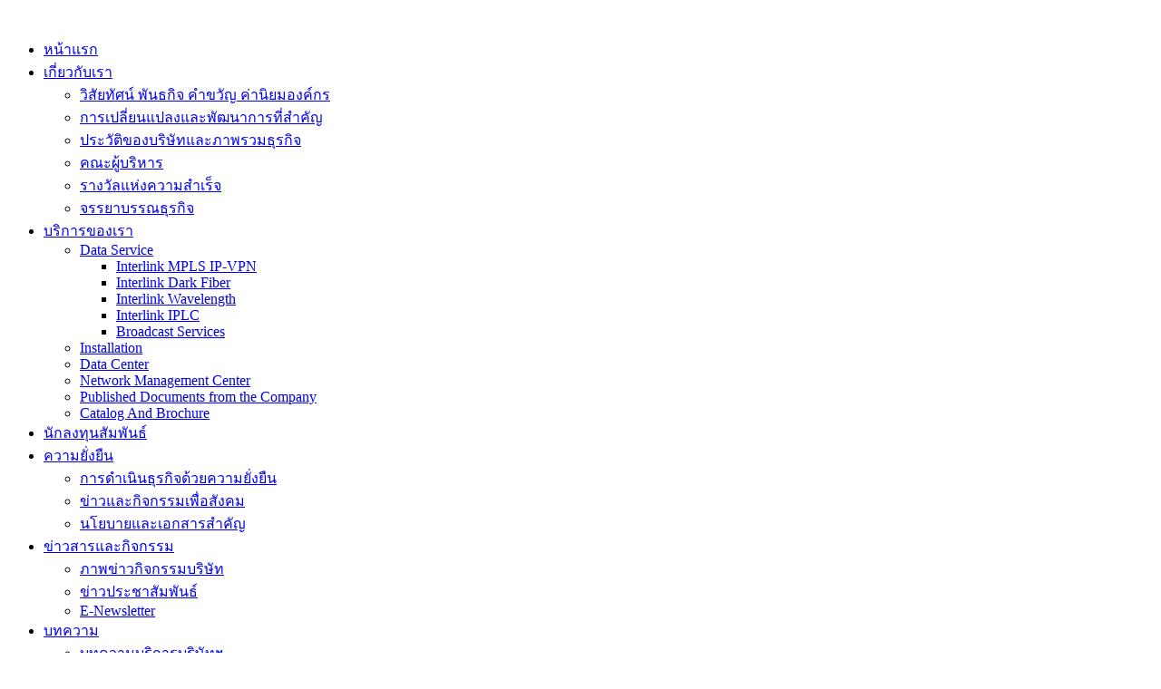

--- FILE ---
content_type: text/html; charset=UTF-8
request_url: https://www.interlinktelecom.co.th/news-e-magazine?limit=12&page=5&cate_id=2
body_size: 6953
content:

<!DOCTYPE html>
<html lang="th">
<head>
<meta charset="UTF-8">
<meta name="viewport" content="width=device-width, maximum-scale=1.0, minimum-scale=0.6 shrink-to-fit=no, viewport-fit=cover">
<meta name="format-detection" content="telephone=yes">
<meta name="description" content="">
<meta name="twitter:card" content="">
<meta name="twitter:title" content="E-Newsletter | ข่าวสารและกิจกรรม | RACE FEELING">
<meta name="twitter:description" content="">
<meta name="twitter:site" content="">
<meta name="twitter:image" content="">
<meta name="theme-color" content="">
<meta name="apple-mobile-web-app-title" content="">
<meta property="og:locale" content="">
<meta property="og:type" content="">
<meta property="og:url" content="https://www.interlinktelecom.co.th/news-e-magazine?limit=12&page=5&cate_id=2">
<meta property="og:title" content="E-Newsletter | ข่าวสารและกิจกรรม">
<meta property="og:description" content="">
<meta property="og:site_name" content="">
<meta property="og:image" content="PAGE_IMG">
<link rel="canonical" href="https://www.interlinktelecom.co.th/news-e-magazine?limit=12&page=5&cate_id=2">
<link rel="stylesheet" href="https://www.interlinktelecom.co.th/assets/css/global.css?time=1769025799"><!--?time=<!--?php echo time(); ?>-->
<link rel="stylesheet" href="https://www.interlinktelecom.co.th/assets/css/animate.css">
<title>E-Newsletter | ข่าวสารและกิจกรรม</title>


</head>
<body class="active-mn-06 active-submn-news-03 active-subcat-02">
	
	<!--Wrapper-->
	<div id="wrapper">		
				<div id="mask"></div>

		<!--Header-->
		<header class="wow fadeInDown">
			<div class="header">
				<div class="header-left">
					<a href="https://www.interlinktelecom.co.th" class="logo">
						<img src="https://www.interlinktelecom.co.th/assets/images/commons/logo.png" width="259" height="53" alt=""/>
					</a>
				</div>
				<div class="header-right">
					<nav class="menu">
						<ul>
							<li>
								<a class="mn-01" href="https://www.interlinktelecom.co.th">
									หน้าแรก
								</a>
							</li>
							<li class="dropdown">
								<a class="mn-02" href="https://www.interlinktelecom.co.th/about">
									เกี่ยวกับเรา
								</a>
								<ul class="dropdown-content">
									<li>
										<a class="dropdown-submn-about-01" href="https://www.interlinktelecom.co.th/about-vision">
											วิสัยทัศน์ พันธกิจ คำขวัญ ค่านิยมองค์กร
										</a>
									</li>
									<li>
										<a class="dropdown-submn-about-02" href="https://www.interlinktelecom.co.th/about-changes">
											การเปลี่ยนแปลงและพัฒนาการที่สำคัญ
										</a>
									</li>
									<li>
										<a class="dropdown-submn-about-03" href="https://www.interlinktelecom.co.th/about-policy">
											ประวัติของบริษัทและภาพรวมธุรกิจ
										</a>
									</li>
									<li>
										<a class="dropdown-submn-about-04" href="https://www.interlinktelecom.co.th/about-executives">
											คณะผู้บริหาร
										</a>
									</li>
									<li>
										<a class="dropdown-submn-about-05" href="https://www.interlinktelecom.co.th/about-rewards">
											รางวัลแห่งความสำเร็จ
										</a>
									</li>
									<li>
										<a class="dropdown-submn-about-06" href="https://www.interlinktelecom.co.th/codes-of-business-conduct">
											จรรยาบรรณธุรกิจ
										</a>
									</li>
								</ul>
							</li>
							<li class="dropdown">
								<a class="mn-03" href="https://www.interlinktelecom.co.th/service">
									บริการของเรา
								</a>
								<ul class="dropdown-content">
									<li>
										<a class="dropdown-submn-service-01" href="javascript:void(0);">
											Data Service
										</a>
										<ul class="sub-data-service">
											<li><a href="https://www.interlinktelecom.co.th/service-data">Interlink MPLS IP-VPN</a></li>
											<li><a href="https://www.interlinktelecom.co.th/service-data-service-Dark-Fiber">Interlink Dark Fiber</a></li>
											<li><a href="https://www.interlinktelecom.co.th/service-data-service-Wavelength">Interlink Wavelength</a></li>
											<li><a href="https://www.interlinktelecom.co.th/service-data-service-IPLC">Interlink IPLC</a></li>
											<li><a href="https://www.interlinktelecom.co.th/service-data-service-broadcast">Broadcast Services</a></li>
										</ul>
									</li>
									<li>
										<a class="dropdown-submn-service-02" href="https://www.interlinktelecom.co.th/service-international">
											Installation
										</a>
									</li>
									<li>
										<a class="dropdown-submn-service-03" href="https://www.interlinktelecom.co.th/service-data-center">
											Data Center
										</a>
									</li>
									<li>
										<a class="dropdown-submn-service-04" href="https://www.interlinktelecom.co.th/service-network">
											Network Management Center
										</a>
									</li>
									<li>
										<a class="dropdown-submn-service-05" href="https://www.interlinktelecom.co.th/service-published">
											Published Documents from the Company
										</a>
									</li>
									<li>
										<a class="dropdown-submn-service-06" href="https://www.interlinktelecom.co.th/catalog-brochure">
											Catalog And Brochure
										</a>
									</li>
								</ul>
							</li>
							<li>
								<a class="mn-04" href="https://ir.interlinktelecom.co.th" target="_blank" rel="nofollow"> 
									นักลงทุนสัมพันธ์
								</a>
							</li>
							<li class="dropdown">
								<a class="mn-05" href="https://www.interlinktelecom.co.th/sustainabillty">
									ความยั่งยืน
								</a>
								<ul class="dropdown-content">
									<li>
										<a class="dropdown-submn-sustainabillty-01" href="https://www.interlinktelecom.co.th/sustainabillty-business">
											การดำเนินธุรกิจด้วยความยั่งยืน
										</a>
									</li>
									<li>
										<a class="dropdown-submn-sustainabillty-02" href="https://www.interlinktelecom.co.th/sustainabillty-csr">
											ข่าวและกิจกรรมเพื่อสังคม
										</a>
									</li>
									<li>
										<a class="dropdown-submn-sustainabillty-03" href="https://www.interlinktelecom.co.th/sustainabillty-documents">
											นโยบายและเอกสารสำคัญ
										</a>
									</li>
								</ul>
							</li>
							<li class="dropdown">
								<a class="mn-06" href="https://www.interlinktelecom.co.th/news">
									ข่าวสารและกิจกรรม
								</a>
								<ul class="dropdown-content">
									<li>
										<a class="dropdown-submn-news-01" href="https://www.interlinktelecom.co.th/news-list">
										  ภาพข่าวกิจกรรมบริษัท<!--News &amp; Activities-->
										</a>
									</li>
									<li>
										<a class="dropdown-submn-news-02" href="https://www.interlinktelecom.co.th/news-release">
										 ข่าวประชาสัมพันธ์<!--News Release-->
										</a>
									</li>
									<li>
										<a class="dropdown-submn-news-03" href="https://www.interlinktelecom.co.th/news-e-newsletter">
											E-Newsletter										</a>
									</li>
								</ul>
							</li>
							<li class="dropdown">
								<a class="mn-07" href="https://www.interlinktelecom.co.th/articles">
								บทความ								</a>
								<ul class="dropdown-content">
									<li>
										<a class="dropdown-submn-articles-01" href="https://www.interlinktelecom.co.th/articles">
											บทความบริการบริษัทฯ										</a>
									</li>
									<li>
										<a class="dropdown-submn-articles-02" href="https://www.interlinktelecom.co.th/articles-interview">
											บทความสัมภาษณ์ลูกค้า										</a>
									</li>
								</ul>
							</li>
							<li>
								<a class="mn-08" href="https://www.interlinktelecom.co.th/careers">
									ร่วมงานกับเรา
								</a>
							</li>
							<li>
								<a class="mn-09" href="https://www.interlinktelecom.co.th/contact">
									ติดต่อเรา
								</a>
							</li>
						</ul>
					</nav>
					<div class="btn-burger">
						<a class="bar-icon" href="javascript:void(0);">
							<div class="bar1"></div>
						  	<div class="bar2"></div>
						  	<div class="bar3"></div>
						</a>
					</div>
					<div class="lang">
												<a class="lang-current" href="https://www.interlinktelecom.co.th/news-e-magazine?limit=12&page=5&cate_id=2">
							TH
						</a>
						<a class="lang-switch" href="https://www.interlinktelecom.co.th/en/news-e-magazine?limit=12&page=5&cate_id=2">
							EN
						</a>
					</div>
				</div>
			</div>
		</header>
		<!--End Header-->

		<!--Menu Responsive-->
		<div class="menu-responsive">
			<nav>
				<ul>
                    <li>
                        <a class="mn-01" href="https://www.interlinktelecom.co.th/index">
                            Home
                        </a>
                    </li>
                    <li>
                        <a class="mn-02 toggle-btn" href="javascript:void(0);">
                            About
                        </a>
						<ul class="toggle-content">
                            <li>
                                <a class="dropdown-submn-about-01" href="https://www.interlinktelecom.co.th/about-vision">
                                    วิสัยทัศน์ พันธกิจ คำขวัญ ค่านิยมองค์กร
                                </a>
                            </li>
							<li>
                                <a class="dropdown-submn-about-02" href="https://www.interlinktelecom.co.th/about-changes">
                                    การเปลี่ยนแปลงและพัฒนาการที่สำคัญ
                                </a>
                            </li>
                            <li>
                                <a class="dropdown-submn-about-03" href="https://www.interlinktelecom.co.th/about-policy">
                                    ประวัติของบริษัทและภาพรวมธุรกิจ
                                </a>
                            </li>
                            <li>
                                <a class="dropdown-submn-about-04" href="https://www.interlinktelecom.co.th/about-executives">
                                    คณะผู้บริหาร
                                </a>
                            </li>
                            <li>
                                <a class="dropdown-submn-about-05" href="https://www.interlinktelecom.co.th/about-rewards">
                                    รางวัลแห่งความสำเร็จ
                                </a>
                            </li>
						</ul>
                    </li>
                    <li>
                        <a class="mn-03 toggle-btn" href="javascript:void(0);">
                            บริการของเรา
                        </a>
						<ul class="toggle-content">
                            <li>
                                <a class="dropdown-submn-service-01" href="https://www.interlinktelecom.co.th/service-data">
                                    Data Service
                                </a>
								<ul class="sub-data-service">
									<li><a href="https://www.interlinktelecom.co.th/service-data">Interlink MPLS IP-VPN</a></li>
									<li><a href="https://www.interlinktelecom.co.th/service-data-service-Dark-Fiber">Interlink Dark Fiber</a></li>
									<li><a href="https://www.interlinktelecom.co.th/service-data-service-Wavelength">Interlink Wavelength</a></li>
									<li><a href="https://www.interlinktelecom.co.th/service-data-service-IPLC">Interlink IPLC</a></li>
									<li><a href="https://www.interlinktelecom.co.th/service-data-service-broadcast">Broadcast Services</a></li>
								</ul>
                            </li>
                            <li>
                                <a class="dropdown-submn-service-02" href="https://www.interlinktelecom.co.th/service-international">
                                    Installation
                                </a>
                            </li>
                            <li>
                                <a class="dropdown-submn-service-03" href="https://www.interlinktelecom.co.th/service-data-center">
                                    Data Center
                                </a>
                            </li>
                            <li>
                                <a class="dropdown-submn-service-04" href="https://www.interlinktelecom.co.th/service-network">
                                    Network Management Center
                                </a>
                            </li>
                            <li>
                                <a class="dropdown-submn-service-05" href="https://www.interlinktelecom.co.th/service-published">
                                    Published Documents from the Company
                                </a>
                            </li>
						</ul>
                    </li>
                    <li>
                        <a class="mn-04" href="https://ir.interlinktelecom.co.th" target="_blank" rel="nofollow">
                            นักลงทุนสัมพันธ์
                        </a>
                    </li>
                    <li>
                        <a class="mn-05 toggle-btn" href="javascript:void(0);">
                            ความยั่งยืน
                        </a>
						<ul class="toggle-content">
                            <li>
                                <a class="dropdown-submn-sustainabillty-01" href="https://www.interlinktelecom.co.th/sustainabillty-business">
                                    การดำเนินธุรกิจด้วยความยั่งยืน
                                </a>
                            </li>
                            <li>
                                <a class="dropdown-submn-sustainabillty-02" href="https://www.interlinktelecom.co.th/sustainabillty-csr">
                                    ข่าวและกิจกรรมเพื่อสังคม
                                </a>
                            </li>
                            <li>
                                <a class="dropdown-submn-sustainabillty-03" href="https://www.interlinktelecom.co.th/sustainabillty-documents">
                                    นโยบายและเอกสารสำคัญ
                                </a>
                            </li>
						</ul>
                    </li>
                    <li>
                        <a class="mn-06 toggle-btn" href="javascript:void(0);">
                            ข่าวสารและกิจกรรม
                        </a>
						<ul class="toggle-content">
                            <li>
                                <a class="dropdown-submn-news-01" href="https://www.interlinktelecom.co.th/news-list">
                                    ภาพข่าวกิจกรรมบริษัท
                                </a>
                            </li>
							<li>
                                <a class="dropdown-submn-news-02" href="https://www.interlinktelecom.co.th/news-release">
                                    ข่าวประชาสัมพันธ์
                                </a>
                            </li>
                            <li>
                                <a class="dropdown-submn-news-03" href="https://www.interlinktelecom.co.th/news-e-newsletter">
                                    E-Newsletter
                                </a>
                            </li>
						</ul>
                    </li>
                    <li>
                        <a class="mn-07 toggle-btn" href="javascript:void(0);">
                            บทความ
                        </a>
						<ul class="toggle-content">
                            <li>
                                <a class="dropdown-submn-articles-01" href="https://www.interlinktelecom.co.th/articles">
                                    บทความบริการบริษัทฯ
                                </a>
                            </li>
                            <li>
                                <a class="dropdown-submn-articles-02" href="https://www.interlinktelecom.co.th/articles-interview">
                                    บทความสัมภาษณ์ลูกค้า
                                </a>
                            </li>
						</ul>					
                    </li>
                    <li>
                        <a class="mn-08" href="https://www.interlinktelecom.co.th/careers">
                            ร่วมงานกับเรา
                        </a>
                    </li>
                    <li>
                        <a class="mn-09" href="https://www.interlinktelecom.co.th/contact">
                            ติดต่อเรา
                        </a>
                    </li>
				</ul>
			</nav>
		</div>
		<!--End Menu Responsive-->
		
		<!--Main-->
		<main>


		<style>

			/* header .header .header-right .menu ul li .dropdown-content li ul.sub-data-service  {
				padding-left: 35px;
				display: block;
			}
			header .header .header-right .menu ul li .dropdown-content li ul.sub-data-service li a  {
				display: block;
				font-size: 1.4rem;
				line-height: 2rem;
				color: #fff;
				font-weight: 400;
				position: relative;
				padding: 13px 0 10px 10px;
			}
			header .header .header-right .menu ul li .dropdown-content li ul.sub-data-service li a::before {
				content: "";
				position: absolute;
				top: 20px;
				left: 0;
				z-index: 8;
				width: 5px;
				height: 5px;
				border-radius: 100%;
				background-color: #FF7B23;
			}
			header .header .header-right .menu ul li .dropdown-content li ul.sub-data-service li a:hover {
				opacity: 1;
				color: #FF7B23;
			}
			header .header .header-right .menu ul li .dropdown-content li a.dropdown-submn-service-01 {
				padding-bottom:0;
			} */

			/* .menu-responsive nav ul.sub-data-service {
				padding-left: 30px;
				display: block;
			}
			.menu-responsive nav ul.sub-data-service li a {
				display: block;
				font-size: 1.3rem !important;
				position: relative;
				padding-left: 10px!important;
			}
			.menu-responsive nav ul.sub-data-service li a::before {
				content: "";
				position: absolute;
				top: 14px;
				left: 0;
				z-index: 8;
				width: 5px;
				height: 5px;
				border-radius: 100%;
				background-color: #FF7B23;
			}
			.menu-responsive nav ul.sub-data-service li a:hover {
				opacity: 1;
				color: #FF7B23;
			}
			.menu-responsive nav ul li .toggle-content li a.dropdown-submn-service-01 {
				padding-bottom: 0;
			} */
		</style>
			<!--MV-->
			<div id="mv-inner" class="bg-news-itel">
				<div class="mv-inner content-1600">
					<div class="txthead-box">
						<h1 class="fz45 color-white">
							E-Newsletter
						</h1>
					</div>
				</div>
			</div>
			<!--End MV-->

			<!--Container-->
			<section id="container" class="bg-inner-top pad100 pt0">

				<!--Breadcrumb-->
				<div id="breadcrumb">
					<div class="breadcrumb content-1600">
						<ul>
							<li>
								<a href="https://www.interlinktelecom.co.th">
									หน้าแรก
								</a>
							</li>
							<li>
								<a href="https://www.interlinktelecom.co.th/news">
								ข่าวสารและกิจกรรม								</a>
							</li>
							<li>
							E-Magazine							</li>
						</ul>
					</div>
				</div>
				<!--End Breadcrumb-->
				
				<!--Content-->
				<div id="news-inner">
					<div class="content content-1600">
						<div class="txthead-box mb50">
							<h2 class="fz45 center">
							E-Newsletter							</h2>
						</div>
						<div class="news-itel">
							<div class="sub-cat">
								<ul>
									<li>
										<a class="subcat-01" href="https://www.interlinktelecom.co.th/news-e-newsletter">
										E-Newsletter										</a>
									</li>
									<li>
										<a class="subcat-02" href="https://www.interlinktelecom.co.th/news-e-magazine">
										E-Magazine										</a>
									</li>
								</ul>
							</div>
							<div class="catalog-list">
								<ul>
																		<li>
									<div class="box">
											<div class="cover">
												<img src="https://www.interlinktelecom.co.th/imgadmins/enew/I-TEL Vol.50.webp" alt="" width="296"/>
											</div>
											<div class="brief">
												<div class="text">
													<div class="topic">
														<h3>
															I-TEL Vol.50														</h3>
														<p class="date">
															05 ก.ค. - 31 ส.ค. 2021														</p>
													</div>
													<p>
														Broadcast Services													</p>
												</div>
												<div class="button">
																									<a href="https://www.interlinktelecom.co.th/ebook/e-magazine/E-MAGAZINE_VOL_50/index.html" target="_blank" class="btn orange icon-left w-170 center">
														<span><img src="assets/images/commons/icon-btn-read.svg" width="30" height="30" alt=""/></span><span>อ่านออนไลน์</span>
													</a>
																										<a href="https://www.interlinktelecom.co.th/imgadmins/enew/files/E-MAGAZINE_VOL_50.pdf" target="_blank" class="btn blue icon-left w-170 center">
														<span><img src="assets/images/commons/icon-btn-download.svg" width="30" height="30" alt=""/></span><span>ดาวน์โหลด</span>
													</a>
																										
												</div>
											</div>
										</div>
									</li>
																		<li>
									<div class="box">
											<div class="cover">
												<img src="https://www.interlinktelecom.co.th/imgadmins/enew/I-TEL Vol.51.webp" alt="" width="296"/>
											</div>
											<div class="brief">
												<div class="text">
													<div class="topic">
														<h3>
															I-TEL Vol.51														</h3>
														<p class="date">
															05 ก.ย. - 31 ต.ค. 2021														</p>
													</div>
													<p>
														Building Management System (BMS)													</p>
												</div>
												<div class="button">
																									<a href="https://www.interlinktelecom.co.th/ebook/e-magazine/E-MAGAZINE_VOL_51/index.html" target="_blank" class="btn orange icon-left w-170 center">
														<span><img src="assets/images/commons/icon-btn-read.svg" width="30" height="30" alt=""/></span><span>อ่านออนไลน์</span>
													</a>
																										<a href="https://www.interlinktelecom.co.th/imgadmins/enew/files/E-MAGAZINE_VOL_51.pdf" target="_blank" class="btn blue icon-left w-170 center">
														<span><img src="assets/images/commons/icon-btn-download.svg" width="30" height="30" alt=""/></span><span>ดาวน์โหลด</span>
													</a>
																										
												</div>
											</div>
										</div>
									</li>
																		<li>
									<div class="box">
											<div class="cover">
												<img src="https://www.interlinktelecom.co.th/imgadmins/enew/I-TEL Vol.52.webp" alt="" width="296"/>
											</div>
											<div class="brief">
												<div class="text">
													<div class="topic">
														<h3>
															I-TEL Vol.52														</h3>
														<p class="date">
															05 พ.ย. - 31 ธ.ค. 2021														</p>
													</div>
													<p>
														บริการ Interlink Dark Fiber พร้อมตอบโจทย์ทุกความต้องการของลูกค้า													</p>
												</div>
												<div class="button">
																									<a href="https://www.interlinktelecom.co.th/ebook/e-magazine/E-MAGAZINE_VOL_52/index.html" target="_blank" class="btn orange icon-left w-170 center">
														<span><img src="assets/images/commons/icon-btn-read.svg" width="30" height="30" alt=""/></span><span>อ่านออนไลน์</span>
													</a>
																										<a href="https://www.interlinktelecom.co.th/imgadmins/enew/files/E-MAGAZINE_VOL_52.pdf" target="_blank" class="btn blue icon-left w-170 center">
														<span><img src="assets/images/commons/icon-btn-download.svg" width="30" height="30" alt=""/></span><span>ดาวน์โหลด</span>
													</a>
																										
												</div>
											</div>
										</div>
									</li>
																		<li>
									<div class="box">
											<div class="cover">
												<img src="https://www.interlinktelecom.co.th/imgadmins/enew/I-TEL Vol.53.webp" alt="" width="296"/>
											</div>
											<div class="brief">
												<div class="text">
													<div class="topic">
														<h3>
															I-TEL Vol.53														</h3>
														<p class="date">
															11 มี.ค. - 28 ก.พ. 2022														</p>
													</div>
													<p>
														ITEL พร้อมดูแลคุณด้วยคุณภาพ บริการ Service Level Agreement													</p>
												</div>
												<div class="button">
																									<a href="https://www.interlinktelecom.co.th/ebook/e-magazine/E-MAGAZINE_VOL_53/index.html" target="_blank" class="btn orange icon-left w-170 center">
														<span><img src="assets/images/commons/icon-btn-read.svg" width="30" height="30" alt=""/></span><span>อ่านออนไลน์</span>
													</a>
																										<a href="https://www.interlinktelecom.co.th/imgadmins/enew/files/E-MAGAZINE_VOL_53.pdf" target="_blank" class="btn blue icon-left w-170 center">
														<span><img src="assets/images/commons/icon-btn-download.svg" width="30" height="30" alt=""/></span><span>ดาวน์โหลด</span>
													</a>
																										
												</div>
											</div>
										</div>
									</li>
																		<li>
									<div class="box">
											<div class="cover">
												<img src="https://www.interlinktelecom.co.th/imgadmins/enew/I-TEL Vol.54.webp" alt="" width="296"/>
											</div>
											<div class="brief">
												<div class="text">
													<div class="topic">
														<h3>
															I-TEL Vol.54														</h3>
														<p class="date">
															10 มี.ค. - 30 เม.ย. 2022														</p>
													</div>
													<p>
														I-Tell ผนึกกำลังพันธมิตรระดับโลกจากออสเตรเลีย “Etix Everywhere”													</p>
												</div>
												<div class="button">
																									<a href="https://www.interlinktelecom.co.th/ebook/e-magazine/E-MAGAZINE_VOL_54/index.html" target="_blank" class="btn orange icon-left w-170 center">
														<span><img src="assets/images/commons/icon-btn-read.svg" width="30" height="30" alt=""/></span><span>อ่านออนไลน์</span>
													</a>
																										<a href="https://www.interlinktelecom.co.th/imgadmins/enew/files/E-MAGAZINE_VOL_54.pdf" target="_blank" class="btn blue icon-left w-170 center">
														<span><img src="assets/images/commons/icon-btn-download.svg" width="30" height="30" alt=""/></span><span>ดาวน์โหลด</span>
													</a>
																										
												</div>
											</div>
										</div>
									</li>
																		<li>
									<div class="box">
											<div class="cover">
												<img src="https://www.interlinktelecom.co.th/imgadmins/enew/I-TEL Vol.55.webp" alt="" width="296"/>
											</div>
											<div class="brief">
												<div class="text">
													<div class="topic">
														<h3>
															I-TEL Vol.55														</h3>
														<p class="date">
															10 พ.ค. - 30 มิ.ย. 2022														</p>
													</div>
													<p>
														I-Tell การให้บริการ One Stop Service ของอินเตอร์ลิ้งค์ เทเลคอม													</p>
												</div>
												<div class="button">
																									<a href="https://www.interlinktelecom.co.th/ebook/e-magazine/E-MAGAZINE_VOL_55/index.html" target="_blank" class="btn orange icon-left w-170 center">
														<span><img src="assets/images/commons/icon-btn-read.svg" width="30" height="30" alt=""/></span><span>อ่านออนไลน์</span>
													</a>
																										<a href="https://www.interlinktelecom.co.th/imgadmins/enew/files/E-MAGAZINE_VOL_55.pdf" target="_blank" class="btn blue icon-left w-170 center">
														<span><img src="assets/images/commons/icon-btn-download.svg" width="30" height="30" alt=""/></span><span>ดาวน์โหลด</span>
													</a>
																										
												</div>
											</div>
										</div>
									</li>
																		<li>
									<div class="box">
											<div class="cover">
												<img src="https://www.interlinktelecom.co.th/imgadmins/enew/I-TEL Vol.56.webp" alt="" width="296"/>
											</div>
											<div class="brief">
												<div class="text">
													<div class="topic">
														<h3>
															I-TEL Vol.56														</h3>
														<p class="date">
															11 ก.ค. - 30 ส.ค. 2022														</p>
													</div>
													<p>
														บริการจาก ITELพร้อมตอบโจทย์ พ.ร.บ. คุ้มครองข้อมูลส่วนบุคคล (PDPA)													</p>
												</div>
												<div class="button">
																									<a href="https://www.interlinktelecom.co.th/ebook/e-magazine/E-MAGAZINE_VOL_56/index.html" target="_blank" class="btn orange icon-left w-170 center">
														<span><img src="assets/images/commons/icon-btn-read.svg" width="30" height="30" alt=""/></span><span>อ่านออนไลน์</span>
													</a>
																										<a href="https://www.interlinktelecom.co.th/imgadmins/enew/files/E-MAGAZINE_VOL_56.pdf" target="_blank" class="btn blue icon-left w-170 center">
														<span><img src="assets/images/commons/icon-btn-download.svg" width="30" height="30" alt=""/></span><span>ดาวน์โหลด</span>
													</a>
																										
												</div>
											</div>
										</div>
									</li>
																		<li>
									<div class="box">
											<div class="cover">
												<img src="https://www.interlinktelecom.co.th/imgadmins/enew/I-TEL Vol.57.webp" alt="" width="296"/>
											</div>
											<div class="brief">
												<div class="text">
													<div class="topic">
														<h3>
															I-TEL Vol.57														</h3>
														<p class="date">
															10 ก.ย. - 31 ต.ค. 2022														</p>
													</div>
													<p>
														บริการโซลาร์เซลล์จากอินเตอร์ลิ้งค์ เทเลคอม ช่วยลดต้นทุนด้านพลังงานให้ธุรกิจ													</p>
												</div>
												<div class="button">
																									<a href="https://www.interlinktelecom.co.th/ebook/e-magazine/E-MAGAZINE_VOL_57/index.html" target="_blank" class="btn orange icon-left w-170 center">
														<span><img src="assets/images/commons/icon-btn-read.svg" width="30" height="30" alt=""/></span><span>อ่านออนไลน์</span>
													</a>
																										<a href="https://www.interlinktelecom.co.th/imgadmins/enew/files/E-MAGAZINE_VOL_57.pdf" target="_blank" class="btn blue icon-left w-170 center">
														<span><img src="assets/images/commons/icon-btn-download.svg" width="30" height="30" alt=""/></span><span>ดาวน์โหลด</span>
													</a>
																										
												</div>
											</div>
										</div>
									</li>
																		<!--
									<li>
										<div class="box">
											<div class="cover">
												<img src="assets/images/news/e-newsletter/e-magazine/cover-01.jpg" alt=""/>
											</div>
											<div class="brief">
												<div class="text">
													<div class="topic">
														<h3>
															I-TEL Vol.56
														</h3>
														<p class="date">
															11 Jul - 30 Aug 2022
														</p>
													</div>
													<p>
														บริการจาก ITELพร้อมตอบโจทย์ พ.ร.บ. คุ้มครองข้อมูลส่วนบุคคล (PDPA)
													</p>
												</div>
												<div class="button">
													<a href="#nogo" target="_blank" class="btn blue icon-left w-170 center">
														<span><img src="assets/images/commons/icon-btn-download.svg" width="30" height="30" alt=""/></span><span>ดาวน์โหลด</span>
													</a>
												</div>
											</div>
										</div>
									</li>
									<li>
										<div class="box">
											<div class="cover">
												<img src="assets/images/news/e-newsletter/e-magazine/cover-02.jpg" alt=""/>
											</div>
											<div class="brief">
												<div class="text">
													<div class="topic">
														<h3>
															I-TEL Vol.56
														</h3>
														<p class="date">
															11 Jul - 30 Aug 2022
														</p>
													</div>
													<p>
														บริการจาก ITELพร้อมตอบโจทย์ พ.ร.บ. คุ้มครองข้อมูลส่วนบุคคล (PDPA)
													</p>
												</div>
												<div class="button">
													<a href="#nogo" target="_blank" class="btn blue icon-left w-170 center">
														<span><img src="assets/images/commons/icon-btn-download.svg" width="30" height="30" alt=""/></span><span>ดาวน์โหลด</span>
													</a>
												</div>
											</div>
										</div>
									</li>
									<li>
										<div class="box">
											<div class="cover">
												<img src="assets/images/news/e-newsletter/e-magazine/cover-03.jpg" alt=""/>
											</div>
											<div class="brief">
												<div class="text">
													<div class="topic">
														<h3>
															I-TEL Vol.56
														</h3>
														<p class="date">
															11 Jul - 30 Aug 2022
														</p>
													</div>
													<p>
														บริการจาก ITELพร้อมตอบโจทย์ พ.ร.บ. คุ้มครองข้อมูลส่วนบุคคล (PDPA)
													</p>
												</div>
												<div class="button">
													<a href="#nogo" target="_blank" class="btn blue icon-left w-170 center">
														<span><img src="assets/images/commons/icon-btn-download.svg" width="30" height="30" alt=""/></span><span>ดาวน์โหลด</span>
													</a>
												</div>
											</div>
										</div>
									</li>
									<li>
										<div class="box">
											<div class="cover">
												<img src="assets/images/news/e-newsletter/e-magazine/cover-04.jpg" alt=""/>
											</div>
											<div class="brief">
												<div class="text">
													<div class="topic">
														<h3>
															I-TEL Vol.56
														</h3>
														<p class="date">
															11 Jul - 30 Aug 2022
														</p>
													</div>
													<p>
														บริการจาก ITELพร้อมตอบโจทย์ พ.ร.บ. คุ้มครองข้อมูลส่วนบุคคล (PDPA)
													</p>
												</div>
												<div class="button">
													<a href="#nogo" target="_blank" class="btn blue icon-left w-170 center">
														<span><img src="assets/images/commons/icon-btn-download.svg" width="30" height="30" alt=""/></span><span>ดาวน์โหลด</span>
													</a>
												</div>
											</div>
										</div>
									</li>
									<li>
										<div class="box">
											<div class="cover">
												<img src="assets/images/news/e-newsletter/e-magazine/cover-05.jpg" alt=""/>
											</div>
											<div class="brief">
												<div class="text">
													<div class="topic">
														<h3>
															I-TEL Vol.56
														</h3>
														<p class="date">
															11 Jul - 30 Aug 2022
														</p>
													</div>
													<p>
														บริการจาก ITELพร้อมตอบโจทย์ พ.ร.บ. คุ้มครองข้อมูลส่วนบุคคล (PDPA)
													</p>
												</div>
												<div class="button">
													<a href="#nogo" target="_blank" class="btn blue icon-left w-170 center">
														<span><img src="assets/images/commons/icon-btn-download.svg" width="30" height="30" alt=""/></span><span>ดาวน์โหลด</span>
													</a>
												</div>
											</div>
										</div>
									</li>
									<li>
										<div class="box">
											<div class="cover">
												<img src="assets/images/news/e-newsletter/e-magazine/cover-06.jpg" alt=""/>
											</div>
											<div class="brief">
												<div class="text">
													<div class="topic">
														<h3>
															I-TEL Vol.56
														</h3>
														<p class="date">
															11 Jul - 30 Aug 2022
														</p>
													</div>
													<p>
														บริการจาก ITELพร้อมตอบโจทย์ พ.ร.บ. คุ้มครองข้อมูลส่วนบุคคล (PDPA)
													</p>
												</div>
												<div class="button">
													<a href="#nogo" target="_blank" class="btn blue icon-left w-170 center">
														<span><img src="assets/images/commons/icon-btn-download.svg" width="30" height="30" alt=""/></span><span>ดาวน์โหลด</span>
													</a>
												</div>
											</div>
										</div>
									</li>
									<li>
										<div class="box">
											<div class="cover">
												<img src="assets/images/news/e-newsletter/e-magazine/cover-07.jpg" alt=""/>
											</div>
											<div class="brief">
												<div class="text">
													<div class="topic">
														<h3>
															I-TEL Vol.56
														</h3>
														<p class="date">
															11 Jul - 30 Aug 2022
														</p>
													</div>
													<p>
														บริการจาก ITELพร้อมตอบโจทย์ พ.ร.บ. คุ้มครองข้อมูลส่วนบุคคล (PDPA)
													</p>
												</div>
												<div class="button">
													<a href="#nogo" target="_blank" class="btn blue icon-left w-170 center">
														<span><img src="assets/images/commons/icon-btn-download.svg" width="30" height="30" alt=""/></span><span>ดาวน์โหลด</span>
													</a>
												</div>
											</div>
										</div>
									</li>
									<li>
										<div class="box">
											<div class="cover">
												<img src="assets/images/news/e-newsletter/e-magazine/cover-08.jpg" alt=""/>
											</div>
											<div class="brief">
												<div class="text">
													<div class="topic">
														<h3>
															I-TEL Vol.56
														</h3>
														<p class="date">
															11 Jul - 30 Aug 2022
														</p>
													</div>
													<p>
														บริการจาก ITELพร้อมตอบโจทย์ พ.ร.บ. คุ้มครองข้อมูลส่วนบุคคล (PDPA)
													</p>
												</div>
												<div class="button">
													<a href="#nogo" target="_blank" class="btn blue icon-left w-170 center">
														<span><img src="assets/images/commons/icon-btn-download.svg" width="30" height="30" alt=""/></span><span>ดาวน์โหลด</span>
													</a>
												</div>
											</div>
										</div>
									</li>
									<li>
										<div class="box">
											<div class="cover">
												<img src="assets/images/news/e-newsletter/e-magazine/cover-09.jpg" alt=""/>
											</div>
											<div class="brief">
												<div class="text">
													<div class="topic">
														<h3>
															I-TEL Vol.56
														</h3>
														<p class="date">
															11 Jul - 30 Aug 2022
														</p>
													</div>
													<p>
														บริการจาก ITELพร้อมตอบโจทย์ พ.ร.บ. คุ้มครองข้อมูลส่วนบุคคล (PDPA)
													</p>
												</div>
												<div class="button">
													<a href="#nogo" target="_blank" class="btn blue icon-left w-170 center">
														<span><img src="assets/images/commons/icon-btn-download.svg" width="30" height="30" alt=""/></span><span>ดาวน์โหลด</span>
													</a>
												</div>
											</div>
										</div>
									</li>
									<li>
										<div class="box">
											<div class="cover">
												<img src="assets/images/news/e-newsletter/e-magazine/cover-10.jpg" alt=""/>
											</div>
											<div class="brief">
												<div class="text">
													<div class="topic">
														<h3>
															I-TEL Vol.56
														</h3>
														<p class="date">
															11 Jul - 30 Aug 2022
														</p>
													</div>
													<p>
														บริการจาก ITELพร้อมตอบโจทย์ พ.ร.บ. คุ้มครองข้อมูลส่วนบุคคล (PDPA)
													</p>
												</div>
												<div class="button">
													<a href="#nogo" target="_blank" class="btn blue icon-left w-170 center">
														<span><img src="assets/images/commons/icon-btn-download.svg" width="30" height="30" alt=""/></span><span>ดาวน์โหลด</span>
													</a>
												</div>
											</div>
										</div>
									</li>
									<li>
										<div class="box">
											<div class="cover">
												<img src="assets/images/news/e-newsletter/e-magazine/cover-11.jpg" alt=""/>
											</div>
											<div class="brief">
												<div class="text">
													<div class="topic">
														<h3>
															I-TEL Vol.56
														</h3>
														<p class="date">
															11 Jul - 30 Aug 2022
														</p>
													</div>
													<p>
														บริการจาก ITELพร้อมตอบโจทย์ พ.ร.บ. คุ้มครองข้อมูลส่วนบุคคล (PDPA)
													</p>
												</div>
												<div class="button">
													<a href="#nogo" target="_blank" class="btn blue icon-left w-170 center">
														<span><img src="assets/images/commons/icon-btn-download.svg" width="30" height="30" alt=""/></span><span>ดาวน์โหลด</span>
													</a>
												</div>
											</div>
										</div>
									</li>
									<li>
										<div class="box">
											<div class="cover">
												<img src="assets/images/news/e-newsletter/e-magazine/cover-12.jpg" alt=""/>
											</div>
											<div class="brief">
												<div class="text">
													<div class="topic">
														<h3>
															I-TEL Vol.56
														</h3>
														<p class="date">
															11 Jul - 30 Aug 2022
														</p>
													</div>
													<p>
														บริการจาก ITELพร้อมตอบโจทย์ พ.ร.บ. คุ้มครองข้อมูลส่วนบุคคล (PDPA)
													</p>
												</div>
												<div class="button">
													<a href="#nogo" target="_blank" class="btn blue icon-left w-170 center">
														<span><img src="assets/images/commons/icon-btn-download.svg" width="30" height="30" alt=""/></span><span>ดาวน์โหลด</span>
													</a>
												</div>
											</div>
										</div>
									</li>
									-->
								</ul>
							</div>
							<div class="btn-page">
							   <ul><li><a href="?limit=12&page=4&cate_id=2" >ย้อนกลับ</a></li><li class="no"><a href="?limit=12&page=1&cate_id=2" class="">1</a></li><li class="no"><a href="?limit=12&page=2&cate_id=2" class="">2</a></li><li class="no"><a href="?limit=12&page=3&cate_id=2" class="">3</a></li><li class="no"><a href="?limit=12&page=4&cate_id=2" class="">4</a></li><li class="no"><a href="?limit=12&page=5&cate_id=2" class="current">5</a></li></ul>								<!--
								<ul>
									<li>
										<a href="#nogo">
											ย้อนกลับ
										</a>
									</li>
									<li class="no">
										<a href="#nogo" class="current">
											1
										</a>
									</li>
									<li class="no">
										<a href="#nogo">
											2
										</a>
									</li>
									<li class="no">
										<a href="#nogo">
											3
										</a>
									</li>
									<li class="no">
										<a href="#nogo">
											4
										</a>
									</li>
									<li class="no">
										<a href="#nogo">
											5
										</a>
									</li>
									<li>
										<a href="#nogo">
											ถัดไป
										</a>
									</li>
								</ul>
									-->
							</div>
						</div>
					</div>
				</div>
				<!--End Content-->
			</section>
			<!--End Container-->

			<!--Javascript-->
						<script src="https://www.interlinktelecom.co.th/assets/js/jquery-3.5.1.min.js"></script>
			<script src="https://www.interlinktelecom.co.th/assets/js/function.js"></script>
			<script src="https://www.interlinktelecom.co.th/assets/js/jquery.validate.js"></script>
			<script src="https://www.interlinktelecom.co.th/assets/js/wow.js"></script>			<!--End Javascript-->

				</main>
		<!--End Main-->
		
		<!--Footer-->
		<footer>
			<div class="footer content-1600">
				<div class="top">
					<ul>
						<li>
							<a class="logo" href="https://www.interlinktelecom.co.th">
								<img src="/en/assets/images/commons/footer-logo.png" width="106" height="22" alt=""/>
							</a>
						</li>
						<li>
							<a class="sitemap-btn" href="javascript:void(0);">
								<span><img src="/en/assets/images/commons/icon-sitemap.svg" width="18" height="18" alt="Sitemap"/></span>Sitemap
							</a>
						</li>
					</ul>
				</div>
				<div class="sitemap-content">
					<div class="flex">
						<div class="col">
							<a href="https://www.interlinktelecom.co.th">
								หน้าแรก
							</a>
							<a href="https://www.interlinktelecom.co.th/about">
								เกี่ยวกับเรา
							</a>
							<ul>
								<li>
									<a href="https://www.interlinktelecom.co.th/about-vision">
										วิสัยทัศน์ พันธกิจ คำขวัญ ค่านิยมองค์กร
									</a>
								</li>
								<li>
									<a href="https://www.interlinktelecom.co.th/about-changes">
										การเปลี่ยนแปลงและพัฒนาการที่สำคัญ
									</a>
								</li>
								<li>
									<a href="https://www.interlinktelecom.co.th/about-policy">
										ประวัติของบริษัทและภาพรวมธุรกิจ
									</a>
								</li>
								<li>
									<a href="https://www.interlinktelecom.co.th/about-executives">
										คณะผู้บริหาร
									</a>
								</li>
								<li>
									<a href="https://www.interlinktelecom.co.th/about-rewards">
										รางวัลแห่งความสำเร็จ
									</a>
								</li>
							</ul>
						</div>
						<div class="col">
							<a href="https://www.interlinktelecom.co.th/service">
								บริการของเรา
							</a>
							<ul>
                                <li>
                                    <a href="https://www.interlinktelecom.co.th/service-data">
                                        Data Service
                                    </a>
                                </li>
                                <li>
                                    <a href="https://www.interlinktelecom.co.th/service-international">
                                        International
                                    </a>
                                </li>
                                <li>
                                    <a  href="https://www.interlinktelecom.co.th/service-data-center">
                                        Data Center
                                    </a>
                                </li>
                                <li>
                                    <a  href="https://www.interlinktelecom.co.th/service-network">
                                        Network Management Center
                                    </a>
                                </li>
                                <li>
                                    <a href="https://www.interlinktelecom.co.th/service-published">
										ประกาศและเอกสารเผยแพร่จากบริษัทฯ
                                    </a>
                                </li>
							</ul>
							<a href="https://ir.interlinktelecom.co.th/" target="_blank" rel="nofollow">
								นักลงทุนสัมพันธ์
							</a>
						</div>
						<div class="col">
							<a href="https://www.interlinktelecom.co.th/sustainabillty">
								ความยั่งยืน
							</a>
							<ul>
								<li>
									<a href="https://www.interlinktelecom.co.th/sustainabillty-business">
										การดำเนินธุรกิจด้วยความยั่งยืน
									</a>
								</li>
								<li>
									<a href="https://www.interlinktelecom.co.th/sustainabillty-csr">
										ข่าวและกิจกรรมเพื่อสังคม
									</a>
								</li>
								<li>
									<a href="https://www.interlinktelecom.co.th/sustainabillty-documents">
										นโยบายและเอกสารสำคัญ
									</a>
								</li>
							</ul>
							<a href="https://www.interlinktelecom.co.th/news">
								ข่าวสารและกิจกรรม
							</a>
							<ul>
								<li>
									<a href="https://www.interlinktelecom.co.th/news-list">
										ภาพข่าวกิจกรรมบริษัท
									</a>
								</li>
								<li>
									<a href="https://www.interlinktelecom.co.th/news-release">
										ข่าวประชาสัมพันธ์
									</a>
								</li>
								<li>
									<a href="nhttps://www.interlinktelecom.co.th/news-e-newsletter">
										E-Newsletter
									</a>
								</li>
							</ul>
						</div>
						<div class="col">
							<a href="https://www.interlinktelecom.co.th/articles">
								บทความ
							</a>
							<ul>
								<li>
									<a href="https://www.interlinktelecom.co.th/articles">
										บทความบริการบริษัทฯ
									</a>
								</li>
								<li>
									<a href="https://www.interlinktelecom.co.th/articles-interview">
										บทความสัมภาษณ์ลูกค้า
									</a>
								</li>
							</ul>
							<a href="https://www.interlinktelecom.co.th/careers">
								ร่วมงานกับเรา
							</a>
							<a href="https://www.interlinktelecom.co.th/contact">
								ติดต่อเรา
							</a>
						</div>
					</div>
				</div>
				<div class="contact">
					<div class="col-left">
						<div class="col tel">
							<a href="tel:026662288">02 666 2288</a>
							<p>
								Network <br class="hide1100">Management Center
							</p>
						</div>
						<div class="col address">
							<p class="ttl">
								บริษัท อินเตอร์ลิ้งค์ เทเลคอม จำกัด (มหาชน)
							</p>
							<p>
								48/66 ซอยรุ่งเรือง ถนนรัชดาภิเษก แขวงสามเสนนอก <br class="hide1100">เขตห้วยขวาง กรุงเทพมหานคร 10310
							</p>
						</div>
						<div class="col contact-detail">
							<ul>
								<li>
									<a href="tel:02-666-2222">
										<span><img src="https://www.interlinktelecom.co.th/assets/images/commons/icon-tel.svg" width="32" height="32" alt=""/></span> 02-666-2222
									</a>
								</li>
								<li>
									<a href="/cdn-cgi/l/email-protection#d9b0b7bfb699b0b7adbcabb5b0b7b2adbcb5bcbab6b4f7bab6f7adb1">
										<span><img src="https://www.interlinktelecom.co.th/assets/images/commons/icon-email.svg" width="32" height="32" alt=""/></span> <span class="__cf_email__" data-cfemail="8ae3e4ece5cae3e4feeff8e6e3e4e1feefe6efe9e5e7a4e9e5a4fee2">[email&#160;protected]</span>
									</a>
								</li>
							</ul>
						</div>
					</div>
					<div class="col-right">
						<div class="social">
							<ul>
								<li>
									<a href="https://www.facebook.com/interlinktelecom.co.th" target="_blank" rel="nofollow">
										<img src="https://www.interlinktelecom.co.th/assets/images/commons/icon-facebook.svg" width="38" height="38" alt="Facebook"/>
									</a>
								</li>
								<li>
									<a href="https://www.youtube.com/channel/UCJ7NJH26kkF5toyA-dTJpWw" target="_blank" rel="nofollow">
										<img src="https://www.interlinktelecom.co.th/assets/images/commons/icon-youtube.svg" width="38" height="38" alt="Youtube"/>
									</a>
								</li>
								<li>
									<a href="https://www.linkedin.com/company/interlinktelecompubliccompanylimited" target="_blank" rel="nofollow">
										<img src="https://www.interlinktelecom.co.th/assets/images/commons/icon-inkedin-ft.svg" width="38" height="38" alt="Youtube"/>
									</a>
								</li>
							</ul>
						</div>
					</div>
				</div>
				<p class="copyright">
					&copy; 2022 INTERLINK TELECOM CO.,LTD. ALL RIGHTS RESERVED BY <a href="https://www.1001click.com"  target="_blank">1001 CLICK.</a>
				</p>
			</div>
		</footer>
		<!--End Footer-->
	
	</div>
	<!--End Wrapper-->
	<!-- cookiepolicy -->
<script data-cfasync="false" src="/cdn-cgi/scripts/5c5dd728/cloudflare-static/email-decode.min.js"></script><script type="text/javascript">
    $(function(){
        $('.close').click(function(){
        $('.alert-cookie').fadeOut()

    });

    if(getCookie("cookie_policy") != ''){
        console.log(getCookie("cookie_policy"));
        // $('#cookiepolicy').css("display","none") ;
        $('.alert-cookie').hide();
    }
    });

    function setCookie(cname, cvalue, exdays) {
        var d = new Date();
        d.setTime(d.getTime() + (exdays*24*60*60*1000));
        var expires = "expires="+ d.toUTCString();
        document.cookie = cname + "=" + cvalue + ";" + expires + ";path=/";
        window.location.reload();
        $('.alert-cookie').fadeOut();
    }

    function getCookie(cname) {
        var name = cname + "=";
        var ca = document.cookie.split(';');
        for(var i = 0; i < ca.length; i++) {
            var c = ca[i];
            while (c.charAt(0) == ' ') {
            c = c.substring(1);
            }
            if (c.indexOf(name) == 0) {
            return c.substring(name.length, c.length);
            }
        }
        return "";
    }

</script>



<div id="tab-cookie" class="alert-cookie">
    <div class="content-1600">
        <div class="box-cookies">
            <div class="text">
                <h3 class="cookiehead">เว็บไซต์นี้ใช้คุกกี้</h3>
                <p>
                    เพื่อพัฒนาประสบการณ์และเพิ่มประสิทธิภาพการใช้งานให้กับผู้ใช้ ท่านตกลงใช้คุกกี้เพื่อใช้งานเว็บไซต์นี้ต่อไป<a href="cookie-policy">อ่านนโยบายการใช้งาน</a>
                </p>
            </div>

            <div class="btn">
                <a href="javascript:void(0)" onclick="setCookie('cookie_policy','Yes',30);" class="btn orange w-auto"><span>ยืนยัน</span></a>
            </div>
        </div>
    </div>
</div>
<!-- cookiepolicy --><script defer src="https://static.cloudflareinsights.com/beacon.min.js/vcd15cbe7772f49c399c6a5babf22c1241717689176015" integrity="sha512-ZpsOmlRQV6y907TI0dKBHq9Md29nnaEIPlkf84rnaERnq6zvWvPUqr2ft8M1aS28oN72PdrCzSjY4U6VaAw1EQ==" data-cf-beacon='{"version":"2024.11.0","token":"880a3e91565547f4a239282ce498d644","r":1,"server_timing":{"name":{"cfCacheStatus":true,"cfEdge":true,"cfExtPri":true,"cfL4":true,"cfOrigin":true,"cfSpeedBrain":true},"location_startswith":null}}' crossorigin="anonymous"></script>
</body>
</html>

--- FILE ---
content_type: image/svg+xml
request_url: https://www.interlinktelecom.co.th/en/assets/images/commons/icon-sitemap.svg
body_size: 94
content:
<svg xmlns="http://www.w3.org/2000/svg" xmlns:xlink="http://www.w3.org/1999/xlink" width="18" height="18" viewBox="0 0 18 18"><defs><clipPath id="a"><path d="M0,0H18V18H0Z" fill="none"/></clipPath></defs><g transform="translate(0 0)" clip-path="url(#a)"><path d="M17.166,11.252H15V9.022a.788.788,0,0,0-.834-.733H9.832V6.748H12a.788.788,0,0,0,.834-.733V.733A.788.788,0,0,0,12,0H6a.788.788,0,0,0-.833.733V6.015A.788.788,0,0,0,6,6.748H8.166V8.289H3.835A.788.788,0,0,0,3,9.022v2.23H.834A.788.788,0,0,0,0,11.985v5.282A.788.788,0,0,0,.834,18h6a.789.789,0,0,0,.834-.733V11.985a.789.789,0,0,0-.834-.733H4.669v-1.5h8.662v1.5H11.163a.788.788,0,0,0-.834.733v5.282a.788.788,0,0,0,.834.733h6A.789.789,0,0,0,18,17.267V11.985a.789.789,0,0,0-.834-.733M6.832,1.466h4.337V5.282H6.832ZM6,16.534H1.667V12.718H6Zm10.329,0H12V12.718h4.336Z" transform="translate(0 0)" fill="#fff"/></g></svg>